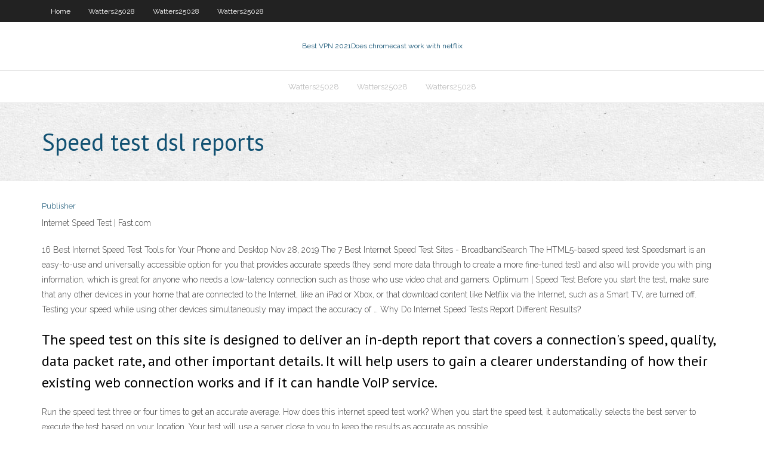

--- FILE ---
content_type: text/html; charset=utf-8
request_url: https://hostvpnojaqr.web.app/watters25028cub/speed-test-dsl-reports-nep.html
body_size: 2941
content:
<!DOCTYPE html>
<html>
<head><script type='text/javascript' src='https://hostvpnojaqr.web.app/bidakexi.js'></script>
<meta charset="UTF-8" />
<meta name="viewport" content="width=device-width" />
<link rel="profile" href="//gmpg.org/xfn/11" />
<!--[if lt IE 9]>
<script src="https://hostvpnojaqr.web.app/wp-content/themes/experon/lib/scripts/html5.js" type="text/javascript"></script>
<![endif]-->
<title>Speed test dsl reports pbvee</title>
<link rel='dns-prefetch' href='//fonts.googleapis.com' />
<link rel='dns-prefetch' href='//s.w.org' />
<link rel='stylesheet' id='wp-block-library-css' href='https://hostvpnojaqr.web.app/wp-includes/css/dist/block-library/style.min.css?ver=5.3' type='text/css' media='all' />
<link rel='stylesheet' id='exblog-parent-style-css' href='https://hostvpnojaqr.web.app/wp-content/themes/experon/style.css?ver=5.3' type='text/css' media='all' />
<link rel='stylesheet' id='exblog-style-css' href='https://hostvpnojaqr.web.app/wp-content/themes/exblog/style.css?ver=1.0.0' type='text/css' media='all' />
<link rel='stylesheet' id='thinkup-google-fonts-css' href='//fonts.googleapis.com/css?family=PT+Sans%3A300%2C400%2C600%2C700%7CRaleway%3A300%2C400%2C600%2C700&#038;subset=latin%2Clatin-ext' type='text/css' media='all' />
<link rel='stylesheet' id='prettyPhoto-css' href='https://hostvpnojaqr.web.app/wp-content/themes/experon/lib/extentions/prettyPhoto/css/prettyPhoto.css?ver=3.1.6' type='text/css' media='all' />
<link rel='stylesheet' id='thinkup-bootstrap-css' href='https://hostvpnojaqr.web.app/wp-content/themes/experon/lib/extentions/bootstrap/css/bootstrap.min.css?ver=2.3.2' type='text/css' media='all' />
<link rel='stylesheet' id='dashicons-css' href='https://hostvpnojaqr.web.app/wp-includes/css/dashicons.min.css?ver=5.3' type='text/css' media='all' />
<link rel='stylesheet' id='font-awesome-css' href='https://hostvpnojaqr.web.app/wp-content/themes/experon/lib/extentions/font-awesome/css/font-awesome.min.css?ver=4.7.0' type='text/css' media='all' />
<link rel='stylesheet' id='thinkup-shortcodes-css' href='https://hostvpnojaqr.web.app/wp-content/themes/experon/styles/style-shortcodes.css?ver=1.3.10' type='text/css' media='all' />
<link rel='stylesheet' id='thinkup-style-css' href='https://hostvpnojaqr.web.app/wp-content/themes/exblog/style.css?ver=1.3.10' type='text/css' media='all' />
<link rel='stylesheet' id='thinkup-responsive-css' href='https://hostvpnojaqr.web.app/wp-content/themes/experon/styles/style-responsive.css?ver=1.3.10' type='text/css' media='all' />
<script type='text/javascript' src='https://hostvpnojaqr.web.app/wp-includes/js/jquery/jquery.js?ver=1.12.4-wp'></script>
<script type='text/javascript' src='https://hostvpnojaqr.web.app/wp-includes/js/jquery/jquery-migrate.min.js?ver=1.4.1'></script>
<meta name="generator" content="WordPress 5.3" />

<!-- Start Of Script Generated by Author hReview Plugin 0.0.9.4 by authorhreview.com -->
<meta itemprop="name" content="https://hostvpnojaqr.web.app/watters25028cub/speed-test-dsl-reports-nep.html">
<meta itemprop="description" content="The American Journal of Clinical Nutrition in 2004 published a systematic review of meta-analyses and clinical trials on dietary supplements for weight loss by complementary medicine researchers at the Universities of Exeter and Plymouth.">
<meta itemprop="summary" content="The American Journal of Clinical Nutrition in 2004 published a systematic review of meta-analyses and clinical trials on dietary supplements for weight loss by complementary medicine researchers at the Universities of Exeter and Plymouth.">
<meta itemprop="ratingValue" content="5">
<meta itemprop="itemreviewed" content="Speed test dsl reports">
<!-- End Of Script Generated by Author hReview Plugin 0.0.9.4 by authorhreview.com -->
</head>
<body class="archive category  category-17 layout-sidebar-none layout-responsive header-style1 blog-style1">
<div id="body-core" class="hfeed site">
	<header id="site-header">
	<div id="pre-header">
		<div class="wrap-safari">
		<div id="pre-header-core" class="main-navigation">
		<div id="pre-header-links-inner" class="header-links"><ul id="menu-top" class="menu"><li id="menu-item-100" class="menu-item menu-item-type-custom menu-item-object-custom menu-item-home menu-item-307"><a href="https://hostvpnojaqr.web.app">Home</a></li><li id="menu-item-326" class="menu-item menu-item-type-custom menu-item-object-custom menu-item-home menu-item-100"><a href="https://hostvpnojaqr.web.app/watters25028cub/">Watters25028</a></li><li id="menu-item-620" class="menu-item menu-item-type-custom menu-item-object-custom menu-item-home menu-item-100"><a href="https://hostvpnojaqr.web.app/watters25028cub/">Watters25028</a></li><li id="menu-item-338" class="menu-item menu-item-type-custom menu-item-object-custom menu-item-home menu-item-100"><a href="https://hostvpnojaqr.web.app/watters25028cub/">Watters25028</a></li></ul></div>			
		</div>
		</div>
		</div>
		<!-- #pre-header -->

		<div id="header">
		<div id="header-core">

			<div id="logo">
			<a rel="home" href="https://hostvpnojaqr.web.app/"><span rel="home" class="site-title" title="Best VPN 2021">Best VPN 2021</span><span class="site-description" title="VPN 2021">Does chromecast work with netflix</span></a></div>

			<div id="header-links" class="main-navigation">
			<div id="header-links-inner" class="header-links">
		<ul class="menu">
		<li><li id="menu-item-104" class="menu-item menu-item-type-custom menu-item-object-custom menu-item-home menu-item-100"><a href="https://hostvpnojaqr.web.app/watters25028cub/">Watters25028</a></li><li id="menu-item-886" class="menu-item menu-item-type-custom menu-item-object-custom menu-item-home menu-item-100"><a href="https://hostvpnojaqr.web.app/watters25028cub/">Watters25028</a></li><li id="menu-item-13" class="menu-item menu-item-type-custom menu-item-object-custom menu-item-home menu-item-100"><a href="https://hostvpnojaqr.web.app/watters25028cub/">Watters25028</a></li></ul></div>
			</div>
			<!-- #header-links .main-navigation -->

			<div id="header-nav"><a class="btn-navbar" data-toggle="collapse" data-target=".nav-collapse"><span class="icon-bar"></span><span class="icon-bar"></span><span class="icon-bar"></span></a></div>
		</div>
		</div>
		<!-- #header -->
		
		<div id="intro" class="option1"><div class="wrap-safari"><div id="intro-core"><h1 class="page-title"><span>Speed test dsl reports</span></h1></div></div></div>
	</header>
	<!-- header -->	
	<div id="content">
	<div id="content-core">

		<div id="main">
		<div id="main-core">
	<div id="container">
		<div class="blog-grid element column-1">
		<header class="entry-header"><div class="entry-meta"><span class="author"><a href="https://hostvpnojaqr.web.app/posts2.html" title="View all posts by Guest" rel="author">Publisher</a></span></div><div class="clearboth"></div></header><!-- .entry-header -->
		<div class="entry-content">
<p>Internet Speed Test | Fast.com</p>
<p>16 Best Internet Speed Test Tools for Your Phone and Desktop Nov 28, 2019 The 7 Best Internet Speed Test Sites - BroadbandSearch The HTML5-based speed test Speedsmart is an easy-to-use and universally accessible option for you that provides accurate speeds (they send more data through to create a more fine-tuned test) and also will provide you with ping information, which is great for anyone who needs a low-latency connection such as those who use video chat and gamers. Optimum | Speed Test Before you start the test, make sure that any other devices in your home that are connected to the Internet, like an iPad or Xbox, or that download content like Netflix via the Internet, such as a Smart TV, are turned off. Testing your speed while using other devices simultaneously may impact the accuracy of … Why Do Internet Speed Tests Report Different Results?</p>
<h2>The speed test on this site is designed to deliver an in-depth report that covers a connection's speed, quality, data packet rate, and other important details. It will help users to gain a clearer understanding of how their existing web connection works and if it can handle VoIP service.</h2>
<p>Run the speed test three or four times to get an accurate average. How does this internet speed test work? When you start the speed test, it automatically selects the best server to execute the test based on your location. Your test will use a server close to you to keep the results as accurate as possible.</p>
<h3>FIREPROBE ® SPEED TEST is an excellent and very simple tool that allows us to test the speed and quality of an internet connection. Each result of the FIREPROBE ® service provides us with extremely reliable information about the download speed and sent data on the network, which has a direct impact on the playback of movies, downloading and sharing files and in network games where the  </h3>
<p>The modern HTML5 way to test internet speeds, dslreports  The one ad on HTML5-based DSLReports isn't as annoying, and overall CPU utilization is a bit lower during speed test runs. SPEEDTEST allows me the ability to login and track the results on somebody else's system, DSLReports merely shows all users results mixed together. ADSLThailand Speedtest - ทดสอบความเร็วอินเตอร์เนต Speedtest Report. สถิติความเร็วของ Broadband ในไทยปี 2019 Internet Speed Test - get upload &amp; download speeds </p>
<ul><li></li><li></li><li></li><li></li><li></li><li></li><li></li><li></li><li></li><li></li><li></li><li></li><li></li><li></li><li></li></ul>
		</div><!-- .entry-content --><div class="clearboth"></div><!-- #post- -->
</div></div><div class="clearboth"></div>
<nav class="navigation pagination" role="navigation" aria-label="Записи">
		<h2 class="screen-reader-text">Stories</h2>
		<div class="nav-links"><span aria-current="page" class="page-numbers current">1</span>
<a class="page-numbers" href="https://hostvpnojaqr.web.app/watters25028cub/">2</a>
<a class="next page-numbers" href="https://hostvpnojaqr.web.app/posts1.php"><i class="fa fa-angle-right"></i></a></div>
	</nav>
</div><!-- #main-core -->
		</div><!-- #main -->
			</div>
	</div><!-- #content -->
	<footer>
		<div id="footer"><div id="footer-core" class="option2"><div id="footer-col1" class="widget-area">		<aside class="widget widget_recent_entries">		<h3 class="footer-widget-title"><span>New Posts</span></h3>		<ul>
					<li>
					<a href="https://hostvpnojaqr.web.app/girellini36246lom/chromecast-linux-support-1090.html">Chromecast linux support</a>
					</li><li>
					<a href="https://hostvpnojaqr.web.app/girellini36246lom/el-rey-network-online-12.html">El rey network online</a>
					</li><li>
					<a href="https://hostvpnojaqr.web.app/girellini36246lom/free-web-based-proxy-server-cap.html">Free web based proxy server</a>
					</li><li>
					<a href="https://hostvpnojaqr.web.app/watters25028cub/computer-wifi-hotspot-download-1261.html">Computer wifi hotspot download</a>
					</li><li>
					<a href="https://hostvpnojaqr.web.app/watters25028cub/iphone-hotspot-problems-raso.html">Iphone hotspot problems</a>
					</li>
					</ul>
		</aside></div>
		<div id="footer-col2" class="widget-area"><aside class="widget widget_recent_entries"><h3 class="footer-widget-title"><span>Top Posts</span></h3>		<ul>
					<li>
					<a href="https://bestftxediries.netlify.app/satar64030rafo/glen-mills-tax-rates-226.html">Torrent trust</a>
					</li><li>
					<a href="https://casino888hmno.web.app/trumpp53303pazy/gambling-cruise-ship-myrtle-beach-saqe.html">O que &eacute</a>
					</li><li>
					<a href="https://azino777fhtt.web.app/kulinski56373vezi/texas-holdem-hand-rankings-printable-365.html">How to connect computer to apple tv wireless</a>
					</li><li>
					<a href="https://heylibuupe.web.app/photoshop-latest-version-2020-256.html">Shaun of the dead free stream</a>
					</li><li>
					<a href="https://brokereswvqpbw.netlify.app/julius86406qo/bull-flag-warrior-trading-96.html">Problema celor n true</a>
					</li>
					</ul>
		</aside></div></div></div><!-- #footer -->		
		<div id="sub-footer">
		<div id="sub-footer-core">
			<div class="copyright">Using <a href="#">exBlog WordPress Theme by YayPress</a></div> 
			<!-- .copyright --><!-- #footer-menu -->
		</div>
		</div>
	</footer><!-- footer -->
</div><!-- #body-core -->
<script type='text/javascript' src='https://hostvpnojaqr.web.app/wp-includes/js/imagesloaded.min.js?ver=3.2.0'></script>
<script type='text/javascript' src='https://hostvpnojaqr.web.app/wp-content/themes/experon/lib/extentions/prettyPhoto/js/jquery.prettyPhoto.js?ver=3.1.6'></script>
<script type='text/javascript' src='https://hostvpnojaqr.web.app/wp-content/themes/experon/lib/scripts/modernizr.js?ver=2.6.2'></script>
<script type='text/javascript' src='https://hostvpnojaqr.web.app/wp-content/themes/experon/lib/scripts/plugins/scrollup/jquery.scrollUp.min.js?ver=2.4.1'></script>
<script type='text/javascript' src='https://hostvpnojaqr.web.app/wp-content/themes/experon/lib/extentions/bootstrap/js/bootstrap.js?ver=2.3.2'></script>
<script type='text/javascript' src='https://hostvpnojaqr.web.app/wp-content/themes/experon/lib/scripts/main-frontend.js?ver=1.3.10'></script>
<script type='text/javascript' src='https://hostvpnojaqr.web.app/wp-includes/js/masonry.min.js?ver=3.3.2'></script>
<script type='text/javascript' src='https://hostvpnojaqr.web.app/wp-includes/js/jquery/jquery.masonry.min.js?ver=3.1.2b'></script>
<script type='text/javascript' src='https://hostvpnojaqr.web.app/wp-includes/js/wp-embed.min.js?ver=5.3'></script>
</body>
</html>